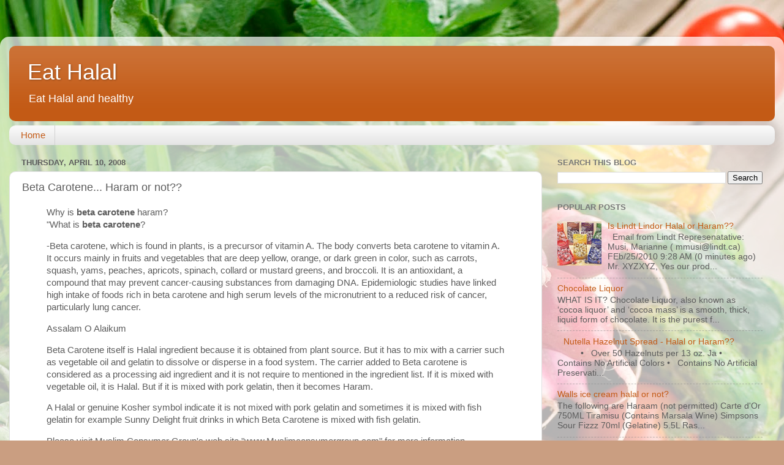

--- FILE ---
content_type: text/html; charset=UTF-8
request_url: https://www.eathalal.ca/b/stats?style=BLACK_TRANSPARENT&timeRange=ALL_TIME&token=APq4FmDcMbfLt2A0bBnn-8Lzfjs7gl_c4pTPnq4UBP-AHtv-J8YNqyA_r5ACjKlohgj8un9j3vaTBG5gErrPgxM34QdjtITPzQ
body_size: 48
content:
{"total":2832240,"sparklineOptions":{"backgroundColor":{"fillOpacity":0.1,"fill":"#000000"},"series":[{"areaOpacity":0.3,"color":"#202020"}]},"sparklineData":[[0,51],[1,62],[2,41],[3,55],[4,71],[5,73],[6,59],[7,63],[8,85],[9,60],[10,48],[11,56],[12,52],[13,50],[14,66],[15,100],[16,45],[17,48],[18,77],[19,97],[20,54],[21,44],[22,63],[23,36],[24,85],[25,57],[26,55],[27,39],[28,39],[29,1]],"nextTickMs":276923}

--- FILE ---
content_type: text/html; charset=utf-8
request_url: https://www.google.com/recaptcha/api2/aframe
body_size: 269
content:
<!DOCTYPE HTML><html><head><meta http-equiv="content-type" content="text/html; charset=UTF-8"></head><body><script nonce="nqNkBgNb6HFcC1JeXV2L3Q">/** Anti-fraud and anti-abuse applications only. See google.com/recaptcha */ try{var clients={'sodar':'https://pagead2.googlesyndication.com/pagead/sodar?'};window.addEventListener("message",function(a){try{if(a.source===window.parent){var b=JSON.parse(a.data);var c=clients[b['id']];if(c){var d=document.createElement('img');d.src=c+b['params']+'&rc='+(localStorage.getItem("rc::a")?sessionStorage.getItem("rc::b"):"");window.document.body.appendChild(d);sessionStorage.setItem("rc::e",parseInt(sessionStorage.getItem("rc::e")||0)+1);localStorage.setItem("rc::h",'1769905171205');}}}catch(b){}});window.parent.postMessage("_grecaptcha_ready", "*");}catch(b){}</script></body></html>